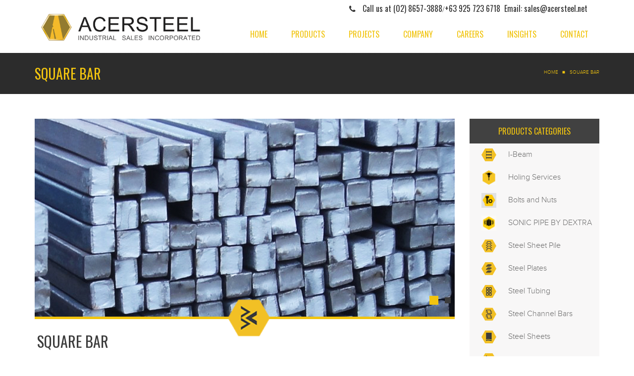

--- FILE ---
content_type: text/html; charset=utf-8
request_url: https://acersteel.net/product/bars/square-bar
body_size: 5153
content:
<!DOCTYPE html>
<!--[if IE 7]>                  <html class="ie7 no-js" lang="en" dir="ltr"
  xmlns:content="http://purl.org/rss/1.0/modules/content/"
  xmlns:dc="http://purl.org/dc/terms/"
  xmlns:foaf="http://xmlns.com/foaf/0.1/"
  xmlns:og="http://ogp.me/ns#"
  xmlns:rdfs="http://www.w3.org/2000/01/rdf-schema#"
  xmlns:sioc="http://rdfs.org/sioc/ns#"
  xmlns:sioct="http://rdfs.org/sioc/types#"
  xmlns:skos="http://www.w3.org/2004/02/skos/core#"
  xmlns:xsd="http://www.w3.org/2001/XMLSchema#">     <![endif]-->
<!--[if lte IE 8]>              <html class="ie8 no-js" lang="en" dir="ltr"
  xmlns:content="http://purl.org/rss/1.0/modules/content/"
  xmlns:dc="http://purl.org/dc/terms/"
  xmlns:foaf="http://xmlns.com/foaf/0.1/"
  xmlns:og="http://ogp.me/ns#"
  xmlns:rdfs="http://www.w3.org/2000/01/rdf-schema#"
  xmlns:sioc="http://rdfs.org/sioc/ns#"
  xmlns:sioct="http://rdfs.org/sioc/types#"
  xmlns:skos="http://www.w3.org/2004/02/skos/core#"
  xmlns:xsd="http://www.w3.org/2001/XMLSchema#">     <![endif]-->
<!--[if (gte IE 9)|!(IE)]><!--> <html class="not-ie no-js" lang="en" dir="ltr"
  xmlns:content="http://purl.org/rss/1.0/modules/content/"
  xmlns:dc="http://purl.org/dc/terms/"
  xmlns:foaf="http://xmlns.com/foaf/0.1/"
  xmlns:og="http://ogp.me/ns#"
  xmlns:rdfs="http://www.w3.org/2000/01/rdf-schema#"
  xmlns:sioc="http://rdfs.org/sioc/ns#"
  xmlns:sioct="http://rdfs.org/sioc/types#"
  xmlns:skos="http://www.w3.org/2004/02/skos/core#"
  xmlns:xsd="http://www.w3.org/2001/XMLSchema#">  <!--<![endif]-->
<head>
  <meta http-equiv="Content-Type" content="text/html; charset=utf-8" />
<meta name="description" content="Acersteel sells Square bars that are effective in grill fencing, fabrications, engineering component, window grills, fuel tanks and more. They are being sold in different sizes in the Philippines." />
<meta name="keywords" content="steel, square bars, grill fencing, fabrications, engineering component, window grills, fuel tanks, Philippines, sold" />
<meta name="generator" content="Drupal 7 (http://drupal.org)" />
<link rel="canonical" href="https://acersteel.net/product/bars/square-bar" />
<link rel="shortlink" href="https://acersteel.net/node/196" />
<link rel="shortcut icon" href="https://acersteel.net/sites/default/files/favicon_03.png" type="image/png" />

  <title>Acersteel - Robust Square Bars Steel Products that are sold in the Philippines</title>
	<meta http-equiv="X-UA-Compatible" content="IE=edge">

	<!-- Mobile Specific Metas
	================================================== -->
	<meta name="viewport" content="width=device-width,initial-scale=1.0,maximum-scale=1.0,user-scalable=0">

  <link type="text/css" rel="stylesheet" href="https://acersteel.net/sites/default/files/css/css_rEI_5cK_B9hB4So2yZUtr5weuEV3heuAllCDE6XsIkI.css" media="all" />
<link type="text/css" rel="stylesheet" href="https://acersteel.net/sites/default/files/css/css_d7l6XVSdwNsXqFSVCZMhQTOzur0cJnuxHzhuzLoFTus.css" media="all" />
<link type="text/css" rel="stylesheet" href="https://acersteel.net/sites/default/files/css/css_w3qHA7SzlVamMH3fc6AvoFFHzZhhhEanO39jJnE56wc.css" media="all" />
<link type="text/css" rel="stylesheet" href="https://fonts.googleapis.com/css?family=Anton|Muli:300,400,400italic,300italic|Goudy+Bookletter+1911|Oswald&amp;subset=latin,latin-ext" media="all" />
<link type="text/css" rel="stylesheet" href="https://acersteel.net/sites/default/files/css/css_esdtGEX79JSo0i9Os31-YVKbYlbbF7AjCY3wPYSHqU8.css" media="all" />

	<!-- Head Libs -->
	<script src="/sites/all/themes/stability/stability_sub/vendor/modernizr.js" type="869f1b26c61cc968e3b683db-text/javascript"></script>

	<!--[if lt IE 9]>
		<link rel="stylesheet" href="/sites/all/themes/stability/stability_sub/vendor/rs-plugin/css/settings-ie8.css" media="screen">
		<script src="http://html5shim.googlecode.com/svn/trunk/html5.js"></script>
		<script src="/sites/all/themes/stability/stability_sub/vendor/respond.min.js"></script>
	<![endif]-->

	<!--[if IE]>
		<link rel="stylesheet" href="sites/all/themes/stability/stability_sub/css/ie.css">
	<![endif]-->

	<!-- Favicons
	================================================== -->
	<link rel="apple-touch-icon" href="sites/all/themes/stability/stability_sub/images/apple-touch-icon.png">
	<link rel="apple-touch-icon" sizes="72x72" href="sites/all/themes/stability/stability_sub/images/apple-touch-icon-72x72.png">
	<link rel="apple-touch-icon" sizes="114x114" href="sites/all/themes/stability/stability_sub/images/apple-touch-icon-114x114.png">
	<link rel="apple-touch-icon" sizes="144x144" href="sites/all/themes/stability/stability_sub/images/apple-touch-icon-144x144.png">

</head>
<body class="html not-front not-logged-in no-sidebars page-node page-node- page-node-196 node-type-product uc-product-node">

    
<div class="site-wrapper">
  
  <header class="header header-default">
  <div class="header-top">
    <div class="container">

      <div class="header-top-left">
              </div>
      <div class="header-top-right">
              </div>

    </div>
  </div>

  <div class="header-main">
    <div class="container">
    <div class="header-wrap">

      <!-- Logo -->
      <div class="logo">
                  <a href="/"><img src="https://acersteel.net/sites/default/files/Acersteel%20logo2.png" alt="Acersteel Industrial Sales Inc."></a>
                <p class="tagline"></p>
      </div>
      <!-- Logo / End -->

      <button type="button" class="navbar-toggle">
        <i class="fa fa-bars"></i>
      </button>

        <!-- Navigation -->
      <nav class="nav-main">
        <ul data-breakpoint="992" class="flexnav">
         <li class="first leaf"><a href="/">Home</a></li>
<li class="leaf"><a href="/products">Products</a></li>
<li class="leaf"><a href="/sector" title="">Projects</a></li>
<li class="leaf"><a href="/company">Company</a></li>
<li class="leaf"><a href="/careers">Careers</a></li>
<li class="leaf"><a href="/insights" title="">Insights</a></li>
<li class="last leaf"><a href="/contact">Contact</a></li>
        </ul>
      </nav>
      <!-- Navigation / End -->
        <div id="block-block-11" class="widget block block-block" >
  
      
  <div class="header-tel"><a href="tel:(02) 8657-3888"><i class="fa fa-phone">&nbsp;</i>Call us at (02) 8657-3888</a>/<a href="tel:+639257236718">+63 925 723 6718</a>&nbsp;&nbsp;<a href="/cdn-cgi/l/email-protection#453624292036052426203736312020296b2b2031">Email: <span class="__cf_email__" data-cfemail="85f6e4e9e0f6c5e4e6e0f7f6f1e0e0e9abebe0f1">[email&#160;protected]</span></a></div>

  </div> <!-- /.block -->
      
    </div>
    </div>
  </div>
</header>
  <div class="main" role="main">

    <section class="page-heading">
  <div class="container">
    <div class="row">
      <div class="col-md-6">
                <h1>Square Bar</h1>
              </div>
      <div class="col-md-6">
        <ul class="breadcrumb"><li class="first"><a href="/">Home</a></li>
<li class="last">Square Bar</li>
</ul>      </div>
    </div>
  </div>
</section>
    
      <div  class="nd-region">
  
    <div class = "container">   

          <div class = "container">
    
      <div  id="Top-With-Container" class="row">     

        
                  
        
                  
        
                  
        
                  
        
                  
        
                  
        
                  
        
                  
        
                  
        
      </div>

          </div>
    
    </div>
      </div>
    


      <div  class="nd-region">
  
       

    
      <div  id="Content-Top-Without-Container" class="row">     

        
                  
        
                  
        
                  
        
                  
        
                  
        
                  
        
                  
        
                  
        
                  
        
      </div>

    
    
      </div>
    


      <div  class="nd-region">
  
       

          <div class = "container">
    
      <div  id="Content-With-Container" class="row">     

        
                  
        
                  
        
                                    <d  id="content" class="col-md-12 ">
                          
                            
<div class="row">
  <div class="col-md-9">
    <!-- Project Slider -->
    <div class="preview-gallery-container">
            <div class="owl-carousel owl-theme owl-slider thumbnail">
                <div class="item">
          <img typeof="foaf:Image" src="https://acersteel.net/sites/default/files/square%20bar%201.jpg" width="848" height="530" alt="" />        </div>
                <div class="item">
          <img typeof="foaf:Image" src="https://acersteel.net/sites/default/files/square-bar-2.jpg" width="848" height="530" alt="" />        </div>
              </div>
            <div class="center-logo"><img typeof="foaf:Image" src="https://acersteel.net/sites/default/files/bars_6.png" width="60" height="60" alt="" /></div>
    </div>
    <!-- Project Slider / End -->
    <div class="row" style="margin-bottom: 10px;">
      <div class="row">

        <div class="col-md-12">

                    <h1 class="title">Square Bar</h1>
                  </div>
        <!--  <div class="col-md-6">
   <div class="shortcut-b"><span class="hex-b"><i class="fa fa-download"></i></span></div> 
  </div>-->
      </div>

    </div>
    <div class="product-body">
      <p>Square Bars are mostly used on building skyscrapers making the foundation more stable and strong. They have optimum strength, robustness and a strong resistance to rust.</p>
<p>Acersteel offers this product in various sizes.</p>
<p><strong>Contact us and inquire today.</strong></p>
<div class="prod-commonly-used">COMMONLY USED FOR:</div>
<ul>
	<li>Furniture</li>
	<li>Machine Components</li>
	<li>Industrial and Construction Applications</li>
</ul>
    </div>
  </div>
  <div id="cats-wrapper" class="col-md-3">
    <div class="view view-product-cagerories view-id-product_cagerories view-display-id-block view-dom-id-ccd9d8649b0d5310968a249240ab4b3a">
            <div class="view-header">
      <div class="headlines">Products Categories</div>    </div>
  
  
  
      
    
    <div class="field-content"><div class="row">
<a href="/product/wide-flange-beams">
<div class="col-logo"><div class="comb-icon"><img typeof="foaf:Image" src="https://acersteel.net/sites/default/files/wide.png" width="60" height="60" alt="" /></div></div>
<div class="col-title">I-Beam</div>
</a>
</div></div>    
    <div class="field-content"><div class="row">
<a href="">
<div class="col-logo"><div class="comb-icon"><img typeof="foaf:Image" src="https://acersteel.net/sites/default/files/ChatGPT%20Image%20Jul%2011%2C%202025%2C%2010_10_20%20AM_0.png" width="1024" height="1024" alt="" /></div></div>
<div class="col-title">Holing Services</div>
</a>
</div></div>    
    <div class="field-content"><div class="row">
<a href="">
<div class="col-logo"><div class="comb-icon"><img typeof="foaf:Image" src="https://acersteel.net/sites/default/files/b%26n_0.png" width="1024" height="1024" alt="" /></div></div>
<div class="col-title">Bolts and Nuts</div>
</a>
</div></div>    
    <div class="field-content"><div class="row">
<a href="">
<div class="col-logo"><div class="comb-icon"><img typeof="foaf:Image" src="https://acersteel.net/sites/default/files/Hexagonal%20Logo%20with%20Pipes%20and%20Sound%20Waves.png" width="1024" height="1024" alt="" /></div></div>
<div class="col-title">SONIC PIPE BY DEXTRA</div>
</a>
</div></div>    
    <div class="field-content"><div class="row">
<a href="/product/sheet-pile">
<div class="col-logo"><div class="comb-icon"><img typeof="foaf:Image" src="https://acersteel.net/sites/default/files/sheet%20pile%20-%20shaped.png" width="100" height="100" alt="" /></div></div>
<div class="col-title">Steel Sheet Pile</div>
</a>
</div></div>    
    <div class="field-content"><div class="row">
<a href="/product/plates">
<div class="col-logo"><div class="comb-icon"><img typeof="foaf:Image" src="https://acersteel.net/sites/default/files/plates_2_0.png" width="60" height="60" alt="" /></div></div>
<div class="col-title">Steel Plates</div>
</a>
</div></div>    
    <div class="field-content"><div class="row">
<a href="/product/tubing">
<div class="col-logo"><div class="comb-icon"><img typeof="foaf:Image" src="https://acersteel.net/sites/default/files/tuing.png" width="60" height="60" alt="" /></div></div>
<div class="col-title">Steel Tubing</div>
</a>
</div></div>    
    <div class="field-content"><div class="row">
<a href="/product/channel-bars/channel-bars">
<div class="col-logo"><div class="comb-icon"><img typeof="foaf:Image" src="https://acersteel.net/sites/default/files/channel%20bars%20shaped.png" width="100" height="100" alt="" /></div></div>
<div class="col-title">Steel Channel Bars</div>
</a>
</div></div>    
    <div class="field-content"><div class="row">
<a href="/product/sheets">
<div class="col-logo"><div class="comb-icon"><img typeof="foaf:Image" src="https://acersteel.net/sites/default/files/sheets_2.png" width="60" height="60" alt="" /></div></div>
<div class="col-title">Steel Sheets</div>
</a>
</div></div>    
    <div class="field-content"><div class="row">
<a href="/product/bars">
<div class="col-logo"><div class="comb-icon"><img typeof="foaf:Image" src="https://acersteel.net/sites/default/files/bars_2.png" width="60" height="60" alt="" /></div></div>
<div class="col-title">Steel Bars</div>
</a>
</div></div>    
    <div class="field-content"><div class="row">
<a href="/product/pipes">
<div class="col-logo"><div class="comb-icon"><img typeof="foaf:Image" src="https://acersteel.net/sites/default/files/pipes_3.png" width="60" height="60" alt="" /></div></div>
<div class="col-title">Steel Pipes</div>
</a>
</div></div>    
    <div class="field-content"><div class="row">
<a href="/product/bars/deformed-bar">
<div class="col-logo"><div class="comb-icon"><img typeof="foaf:Image" src="https://acersteel.net/sites/default/files/deformed%20bar2.png" width="60" height="60" alt="" /></div></div>
<div class="col-title">Deformed Bar</div>
</a>
</div></div>    
    <div class="field-content"><div class="row">
<a href="/product/bars/square-bar">
<div class="col-logo"><div class="comb-icon"><img typeof="foaf:Image" src="https://acersteel.net/sites/default/files/squar%20bar2.png" width="60" height="60" alt="" /></div></div>
<div class="col-title">Square Bar</div>
</a>
</div></div>    
    <div class="field-content"><div class="row">
<a href="/product/bars/wt-section">
<div class="col-logo"><div class="comb-icon"><img typeof="foaf:Image" src="https://acersteel.net/sites/default/files/tbar2.png" width="60" height="60" alt="" /></div></div>
<div class="col-title">W-T Section</div>
</a>
</div></div>    
    <div class="field-content"><div class="row">
<a href="/product/bars/z-bar">
<div class="col-logo"><div class="comb-icon"><img typeof="foaf:Image" src="https://acersteel.net/sites/default/files/zbar2.png" width="60" height="60" alt="" /></div></div>
<div class="col-title">Z-Bar</div>
</a>
</div></div>    
    <div class="field-content"><div class="row">
<a href="/product/shafting">
<div class="col-logo"><div class="comb-icon"><img typeof="foaf:Image" src="https://acersteel.net/sites/default/files/shafting_2.png" width="60" height="60" alt="" /></div></div>
<div class="col-title">Steel Shafting</div>
</a>
</div></div>    
    <div class="field-content"><div class="row">
<a href="/product/malleable-iron-fittings">
<div class="col-logo"><div class="comb-icon"><img typeof="foaf:Image" src="https://acersteel.net/sites/default/files/malleable.png" width="60" height="60" alt="" /></div></div>
<div class="col-title">Malleable Iron Fittings</div>
</a>
</div></div>    
    <div class="field-content"><div class="row">
<a href="/product/bars/flat-bar">
<div class="col-logo"><div class="comb-icon"><img typeof="foaf:Image" src="https://acersteel.net/sites/default/files/flat%20bar2.png" width="60" height="60" alt="" /></div></div>
<div class="col-title">Flat Bar</div>
</a>
</div></div>    
    <div class="field-content"><div class="row">
<a href="/product/bars/angle-bar">
<div class="col-logo"><div class="comb-icon"><img typeof="foaf:Image" src="https://acersteel.net/sites/default/files/angel-bar-icon.png" width="60" height="60" alt="" /></div></div>
<div class="col-title">Angel Bar</div>
</a>
</div></div>    
    <div class="field-content"><div class="row">
<a href="/product/steel-gratings/steel-gratings">
<div class="col-logo"><div class="comb-icon"><img typeof="foaf:Image" src="https://acersteel.net/sites/default/files/steel%20grating.png" width="60" height="60" alt="" /></div></div>
<div class="col-title">Steel Gratings</div>
</a>
</div></div>  
  
  
  
  
  
</div>  </div>
</div>
<!--
<div class="row">
<div class="col-md-12">
</div>
</div>
-->
              
                          </d>
                              
        
                  
        
                  
        
                  
        
                  
        
                  
        
                  
        
      </div>

          </div>
    
    
      </div>
    


      <div  class="nd-region">
  
       

          <div class = "container">
    
      <div  id="Content-Bottom-With-Container" class="row">     

        
                  
        
                  
        
                  
        
                  
        
                  
        
                  
        
                  
        
                  
        
                  
        
      </div>

          </div>
    
    
      </div>
    


      <div  class="nd-region">
  
       

    
      <div  id="Footer-Without-Container" class="row">     

        
                  
        
                  
        
                  
        
                  
        
                  
        
                  
        
                                    <d  id="pre-footer" class="col-md-12 ">
                          
                              <div id="block-block-7" class="widget block block-block " >
  
      
  <script data-cfasync="false" src="/cdn-cgi/scripts/5c5dd728/cloudflare-static/email-decode.min.js"></script><script type="869f1b26c61cc968e3b683db-text/javascript">
  (function(i,s,o,g,r,a,m){i['GoogleAnalyticsObject']=r;i[r]=i[r]||function(){
  (i[r].q=i[r].q||[]).push(arguments)},i[r].l=1*new Date();a=s.createElement(o),
  m=s.getElementsByTagName(o)[0];a.async=1;a.src=g;m.parentNode.insertBefore(a,m)
  })(window,document,'script','//www.google-analytics.com/analytics.js','ga');

  ga('create', 'UA-54873446-1', 'auto');
  ga('send', 'pageview');

</script>

  </div> <!-- /.block -->
              
                          </d>
                              
        
                  
        
                  
        
      </div>

    
    
      </div>
    


    <div class="footer-copyright">
      <div class="container">
        <div class="row">
          <div class="col-sm-12 col-md-12">
            <div class="social-links-wrapper">
             <!-- <span class="social-links-txt"></span>-->
              <ul class="social-links social-links__dark">
                                          
                          
                                                              </ul>
            </div>
            <div class="copyright-footer">
            Copyright &copy; 2026  <a href="#">ACERSTEEL INDUSTRIAL SALES INC.</a>. &nbsp;All Rights Reserved          </div>
          </div>
        </div>
      </div>
    </div>

  </div>
</div>
  <div id="store-footer"><a href="http://www.ubercart.org/">Powered by Ubercart</a></div>
  <script type="869f1b26c61cc968e3b683db-text/javascript" src="//code.jquery.com/jquery-1.10.2.min.js"></script>
<script type="869f1b26c61cc968e3b683db-text/javascript">
<!--//--><![CDATA[//><!--
window.jQuery || document.write("<script src='/sites/all/modules/jquery_update/replace/jquery/1.10/jquery.min.js'>\x3C/script>")
//--><!]]>
</script>
<script type="869f1b26c61cc968e3b683db-text/javascript" src="https://acersteel.net/sites/default/files/js/js_Hfha9RCTNm8mqMDLXriIsKGMaghzs4ZaqJPLj2esi7s.js"></script>
<script type="869f1b26c61cc968e3b683db-text/javascript" src="https://acersteel.net/sites/default/files/js/js_R9UbiVw2xuTUI0GZoaqMDOdX0lrZtgX-ono8RVOUEVc.js"></script>
<script type="869f1b26c61cc968e3b683db-text/javascript" src="https://acersteel.net/sites/default/files/js/js_Bos-fnfhHZv3ZpE8gqzReaVmtIOtx4c67aDDiasgrkg.js"></script>
<script type="869f1b26c61cc968e3b683db-text/javascript" src="https://acersteel.net/sites/default/files/js/js_j_CT3N3_9XA5_mVUk2OuKGbbFpc0-QzeTEVXjwQ8lmg.js"></script>
<script type="869f1b26c61cc968e3b683db-text/javascript">
<!--//--><![CDATA[//><!--
jQuery.extend(Drupal.settings, {"basePath":"\/","pathPrefix":"","setHasJsCookie":0,"ajaxPageState":{"theme":"stability_sub","theme_token":"62nn9EUZQzTaQEl65dpSVmG2fYoD8oEEeenSQX0m6yk","js":{"\/\/code.jquery.com\/jquery-1.10.2.min.js":1,"0":1,"misc\/jquery-extend-3.4.0.js":1,"misc\/jquery-html-prefilter-3.5.0-backport.js":1,"misc\/jquery.once.js":1,"misc\/drupal.js":1,"sites\/all\/modules\/admin_menu\/admin_devel\/admin_devel.js":1,"sites\/all\/themes\/stability\/vendor\/jquery.retina.js":1,"sites\/all\/themes\/stability\/vendor\/jquery-migrate-1.2.1.min.js":1,"sites\/all\/themes\/stability\/vendor\/bootstrap.js":1,"sites\/all\/themes\/stability\/vendor\/jquery.flexnav.min.js":1,"sites\/all\/themes\/stability\/vendor\/jquery.hoverIntent.minified.js":1,"sites\/all\/themes\/stability\/vendor\/jquery.flickrfeed.js":1,"sites\/all\/themes\/stability\/vendor\/isotope\/jquery.isotope.min.js":1,"sites\/all\/themes\/stability\/vendor\/isotope\/jquery.isotope.sloppy-masonry.min.js":1,"sites\/all\/themes\/stability\/vendor\/isotope\/jquery.imagesloaded.min.js":1,"sites\/all\/themes\/stability\/vendor\/magnific-popup\/jquery.magnific-popup.js":1,"sites\/all\/themes\/stability\/vendor\/owl-carousel\/owl.carousel.min.js":1,"sites\/all\/themes\/stability\/vendor\/jquery.fitvids.js":1,"sites\/all\/themes\/stability\/vendor\/jquery.appear.js":1,"sites\/all\/themes\/stability\/vendor\/jquery.stellar.min.js":1,"sites\/all\/themes\/stability\/vendor\/snap.svg-min.js":1,"sites\/all\/themes\/stability\/vendor\/mediaelement\/mediaelement-and-player.min.js":1,"sites\/all\/themes\/stability\/js\/custom.js":1},"css":{"modules\/system\/system.base.css":1,"modules\/system\/system.messages.css":1,"modules\/field\/theme\/field.css":1,"modules\/node\/node.css":1,"sites\/all\/modules\/ubercart\/uc_product\/uc_product.css":1,"sites\/all\/modules\/ubercart\/uc_store\/uc_store.css":1,"modules\/user\/user.css":1,"sites\/all\/modules\/views\/css\/views.css":1,"sites\/all\/modules\/ctools\/css\/ctools.css":1,"sites\/all\/modules\/panels\/css\/panels.css":1,"https:\/\/fonts.googleapis.com\/css?family=Anton|Muli:300,400,400italic,300italic|Goudy+Bookletter+1911|Oswald\u0026subset=latin,latin-ext":1,"sites\/all\/themes\/stability\/css\/bootstrap.min.css":1,"sites\/all\/themes\/stability\/css\/fonts\/font-awesome\/css\/font-awesome.css":1,"sites\/all\/themes\/stability\/vendor\/magnific-popup\/magnific-popup.css":1,"sites\/all\/themes\/stability\/vendor\/mediaelement\/mediaelementplayer.css":1,"sites\/all\/themes\/stability\/css\/theme.css":1,"sites\/all\/themes\/stability\/css\/theme-elements.css":1,"sites\/all\/themes\/stability\/css\/animate.min.css":1,"sites\/all\/themes\/stability\/css\/skins\/red.css":1,"sites\/all\/themes\/stability\/stability_sub\/vendor\/owl-carousel\/owl.carousel.css":1,"sites\/all\/themes\/stability\/stability_sub\/vendor\/owl-carousel\/owl.theme.css":1,"sites\/all\/themes\/stability\/stability_sub\/css\/custom-responsive.css":1,"sites\/all\/themes\/stability\/css\/skins\/yellow.css":1,"sites\/all\/themes\/stability\/stability_sub\/css\/custom.css":1}},"stability":{"flickr_id":"52617155@N08","logo_sticky":"50"}});
//--><!]]>
</script>

  
<script src="/cdn-cgi/scripts/7d0fa10a/cloudflare-static/rocket-loader.min.js" data-cf-settings="869f1b26c61cc968e3b683db-|49" defer></script></body>
<!-- Load Facebook SDK for JavaScript -->
      <div id="fb-root"></div>
      <script type="869f1b26c61cc968e3b683db-text/javascript">
        window.fbAsyncInit = function() {
          FB.init({
            xfbml            : true,
            version          : 'v9.0'
          });
        };

        (function(d, s, id) {
        var js, fjs = d.getElementsByTagName(s)[0];
        if (d.getElementById(id)) return;
        js = d.createElement(s); js.id = id;
        js.src = 'https://connect.facebook.net/en_US/sdk/xfbml.customerchat.js';
        fjs.parentNode.insertBefore(js, fjs);
      }(document, 'script', 'facebook-jssdk'));</script>

      <!-- Your Chat Plugin code -->
      <div class="fb-customerchat"
        attribution=setup_tool
        page_id="1580700732144598"
  theme_color="#f1c40f">
      </div>
</html>

--- FILE ---
content_type: text/plain
request_url: https://www.google-analytics.com/j/collect?v=1&_v=j102&a=574241229&t=pageview&_s=1&dl=https%3A%2F%2Facersteel.net%2Fproduct%2Fbars%2Fsquare-bar&ul=en-us%40posix&dt=Acersteel%20-%20Robust%20Square%20Bars%20Steel%20Products%20that%20are%20sold%20in%20the%20Philippines&sr=1280x720&vp=1280x720&_u=IEBAAEABAAAAACAAI~&jid=211953137&gjid=2067851179&cid=447822784.1768469986&tid=UA-54873446-1&_gid=1582732358.1768469986&_r=1&_slc=1&z=718447689
body_size: -449
content:
2,cG-JQQYMJH33P